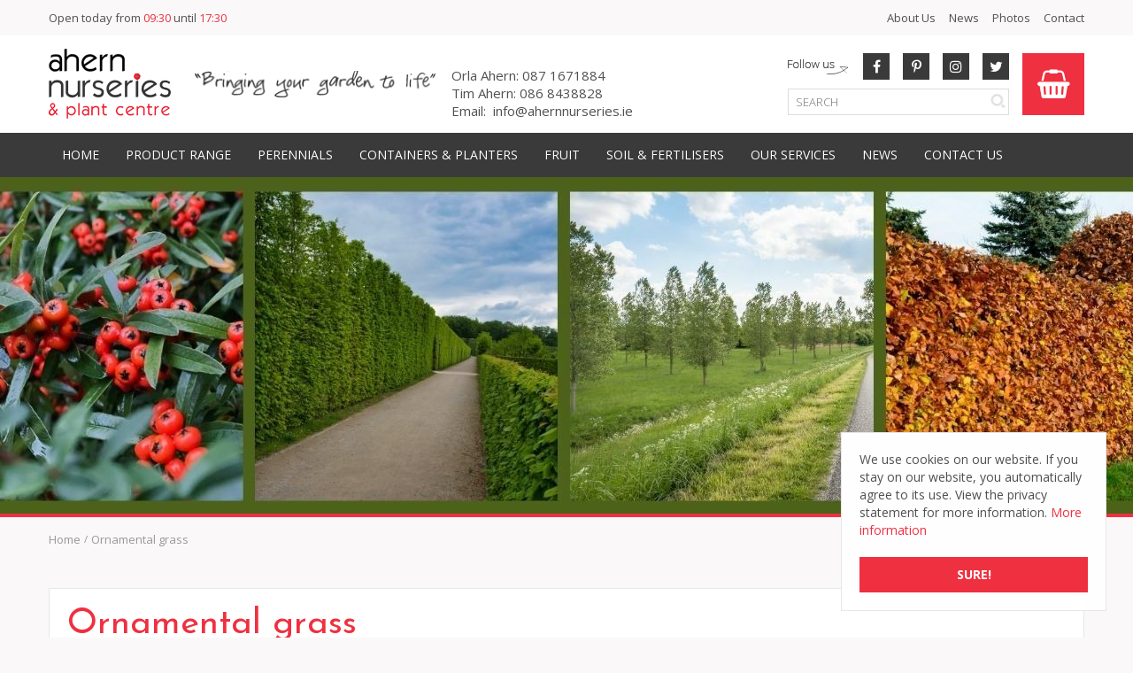

--- FILE ---
content_type: application/javascript; charset=utf-8
request_url: https://www.ahernnurseries.ie/website/functions.85.js
body_size: 295
content:
$(document).ready( function() {
	var docScroll = $(document).scrollTop();
	
	$(document).scroll( function() {
		docScroll = $(document).scrollTop();
		if(docScroll > 0) {
			$('.placeholder-content_top').addClass('smallHeader');
		} else {
			$('.placeholder-content_top').removeClass('smallHeader');
		}
	});
	
	if(docScroll > 0) {
		$('.placeholder-content_top').addClass('smallHeader');
	}

    $('.placeholder-content_top .block_type_navigation > .in > ul > li .submenu').each ( function () {
        var subChildren = $(this).find('> ul').children().length;
        if(subChildren > 15) {
            $(this).addClass('subBig');
        }
    });
});

--- FILE ---
content_type: application/javascript; charset=utf-8
request_url: https://www.ahernnurseries.ie/js/libs/summaryAjaxLoader.js
body_size: 1000
content:
(function($){
	var overlay = $('<div>').addClass('loading overlay');
    
	$.fn.summaryAjaxLoader = function(options) {
		options = $.extend({}, $.fn.summaryAjaxLoader.defaults, options);
		
		var initialPath = location.pathname,
			container = $(this);
		
		if (options.use_html5_history &&  !!(window.history && history.pushState)) {
		    $(window).bind('popstate', function(e){
		        // Prevent popstate handler dealing with initial page load
		        if (location.pathname === initialPath) {
		            initialPath = null;
		            return;
		        }
		        
		        if (container) {
					if($.blockUI){
						$.blockUI.defaults.css = {};
						container.block({ message: '<div class=block-message-in><h2>Loading...</h2></div>', overlayCSS: { backgroundColor: '#fff', cursor: 'default' } });
					} else{
						container.append(overlay);
					}
					//
		            $.get(location.pathname, { format: 'html' }, function(data){
						window.scroll(0,0);
		                container.html(data).trigger('ajaxloaded');
		                
		                // update relative dates
		                container.find('time.js-relative-date[datetime]').each(function() {
		            		$(this).html(moment($(this).attr('datetime')).fromNow());
		            	});
		            }, 'html');
		        }
		    });

			// webkit triggers popstate event on pageload
			var isChrome = /Chrome/.test(navigator.userAgent) && /Google Inc/.test(navigator.vendor),
				isSafari = /Safari/.test(navigator.userAgent) && /Apple Computer/.test(navigator.vendor);

			if (!isChrome || !isSafari){
				$(window).trigger('popstate');
			}
		}
		
		return this.each(function() {
			var setPage = function(url) {
				if (options.use_html5_history && !!(window.history && history.pushState)) {
					history.pushState(location.pathname, '', url);
				}
				container.append(overlay);
				//
				if($.blockUI){
					$.blockUI.defaults.css = {};
					container.block({ message: '<div class=block-message-in><h2>Loading...</h2></div>', overlayCSS: { backgroundColor: '#fff', cursor: 'default' } });
				} else{
					container.append(overlay);
				}
				//							
	        	$.get(url, { format: 'html' }, function(data){
					window.scroll(0,0);
	        		container.html(data).trigger('ajaxloaded');
	        		
	        		// update relative dates
	                container.find('time.js-relative-date[datetime]').each(function() {
	            		$(this).html(moment($(this).attr('datetime')).fromNow());
	            	});
	        	}, 'html');
	        	return false;
			};
			
			if (!container.hasClass('summary-ajax-loader')) {			
				// get links and attach click event
				container.find('a' + options.link_selector).on('click', function() {
			    	if (this.href) {
			    		return setPage.call(this, this.href);
			        }
			        return true;
			    });
				
				container.find('select' + options.link_selector).on('change', function() {
					var url = this.options[this.selectedIndex].value;
					if (url) {	    		
			    		return setPage.call(this, url);
			        }
			        return true;
			    });
				
				container.addClass('summary-ajax-loader');
			}
		});
	};
	
	$.fn.summaryAjaxLoader.defaults = {
		use_html5_history: true,
		link_selector: '.ajax'
    };
})(jQuery);